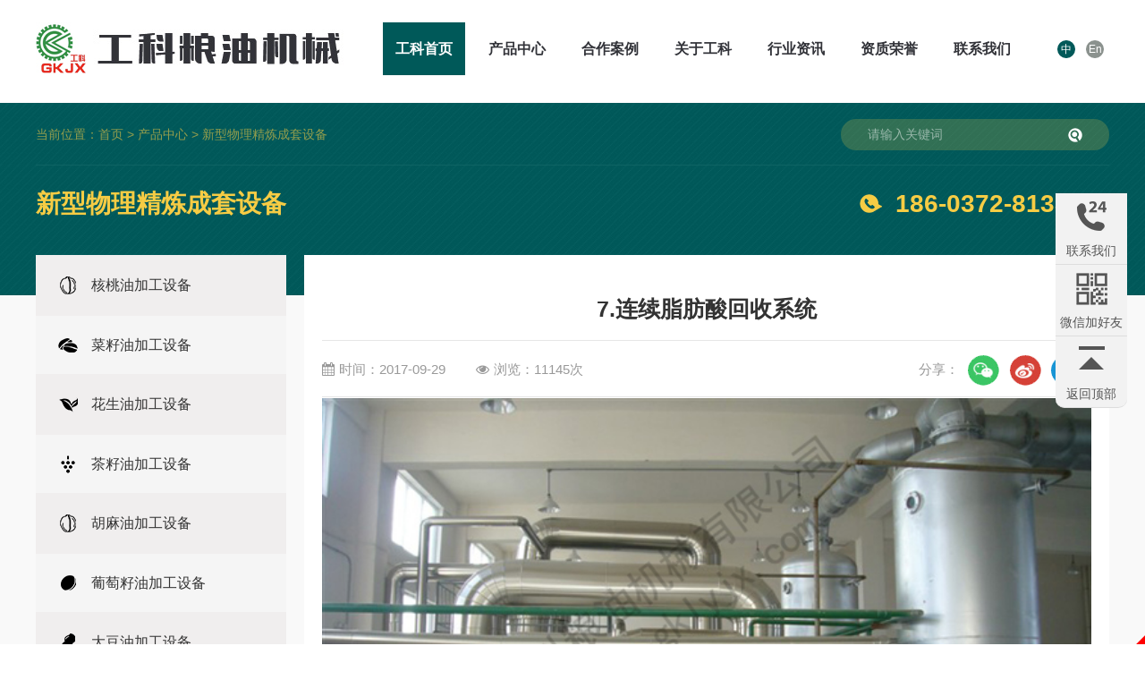

--- FILE ---
content_type: text/html; charset=utf-8
request_url: http://gklyjx.com/product/26_111
body_size: 7489
content:
<!DOCTYPE HTML>
<html>
<head>
	<meta charset="UTF-8">
    <title>
            7.连续脂肪酸回收系统 - 新型物理精炼成套设备-产品中心 - 安阳工科粮油机械有限公司</title>
    <meta http-equiv="X-UA-Compatible" content="IE=edge,chrome=1"> 
    <meta name="keywords" content="核桃油加工设备,菜籽油加工设备,茶籽油加工设备,核桃油造油设备,菜籽油造油设备,茶籽油造油设备">
    <meta name="description" content="安阳工科粮油机械有限公司为您长期提供核桃油加工设备,菜籽油加工设备,茶籽油加工设备,核桃油造油设备,菜籽油造油设备,茶籽油造油设备，拥有一批油脂工艺、机械、自动化设计等资深专家教授和杰出的工程安装调试技术人员。详情了解18603728133！">
    <meta name="viewport" content="user-scalable=no,width=device-width,initial-scale=1.0">
    <link href="/App/Tpl/Home/Default/Public/bootstrap/css/bootstrap.min.css" rel="stylesheet">
    <link rel="stylesheet" href="/App/Tpl/Home/Default/Public/Css/css.css?v=1768564771">
    <link rel="stylesheet" href="/App/Tpl/Home/Default/Public/Css/css3.css">
    <link rel="stylesheet" href="/App/Tpl/Home/Default/Public/icon/css/font-awesome.min.css">
    <script src="/App/Tpl/Home/Default/Public/Js/jquery-1.11.2.min.js" language="JavaScript" type="text/javascript"></script>
    <script src="/App/Tpl/Home/Default/Public/bootstrap/js/bootstrap.min.js" language="JavaScript" type="text/javascript"></script>
    <script src="/App/Tpl/Home/Default/Public/Js/all.js" language="JavaScript" type="text/javascript"></script>
    <script type="text/javascript" src="/App/Tpl/Home/Default/Public/Js/jquery.SuperSlide.2.1.1.js"></script> 
    <script>
var _hmt = _hmt || [];
(function() {
  var hm = document.createElement("script");
  hm.src = "https://hm.baidu.com/hm.js?a6fdbc0ea937082a849d91d8598222cd";
  var s = document.getElementsByTagName("script")[0]; 
  s.parentNode.insertBefore(hm, s);
})();
</script>
	<link rel="stylesheet" type="text/css" href="/App/Tpl/Home/Default/Public/Js/fancybox/jquery.fancybox-1.3.4.css" />
    <script type="text/javascript" src="/App/Tpl/Home/Default/Public/Js/fancybox/jquery.fancybox-1.3.4.js"></script>
    <script>
$(function(){
$(".mesmore").fancybox();
});
</script>
</head>
<body>
<div id="header">
    <div class="container">
<a href="http://www.gklyjx.com/" class="left logo"><img src="/Uploads/65b21476c5179.jpg" alt="工科粮油为您提供核桃油加工设备,菜籽油加工设备,茶籽油加工设备等粮食加工设备"  title="工科粮油为您提供核桃油加工设备,菜籽油加工设备,茶籽油加工设备等粮食加工设备"/></a>

<ul class="dnav clearfix visible-lg" id="nav">
  <li class="nLi" id="nav_0">
	<p><a href="/">工科首页</a></p>
  </li>
  <li class="nLi" id="nav_1">
	<p><a href="/product/2">产品中心</a></p>
    <ul class="sub">
    <li id="snav_7"><a href="/product/7"  title="核桃油加工设备">核桃油加工设备</a></li><li id="snav_19"><a href="/product/19"  title="菜籽油加工设备">菜籽油加工设备</a></li><li id="snav_21"><a href="/product/21"  title="花生油加工设备">花生油加工设备</a></li><li id="snav_17"><a href="/product/17"  title="茶籽油加工设备">茶籽油加工设备</a></li><li id="snav_8"><a href="/product/8"  title="胡麻油加工设备">胡麻油加工设备</a></li><li id="snav_18"><a href="/product/18"  title="葡萄籽油加工设备">葡萄籽油加工设备</a></li><li id="snav_20"><a href="/product/20"  title="大豆油加工设备">大豆油加工设备</a></li><li id="snav_22"><a href="/product/22"  title="葵花籽油加工设备">葵花籽油加工设备</a></li><li id="snav_23"><a href="/product/23"  title="玉米油生产线">玉米油生产线</a></li><li id="snav_25"><a href="/product/25"  title="油脂灌装成套生产线">油脂灌装成套生产线</a></li><li id="snav_26"><a href="/product/26"  title="新型物理精炼成套设备">新型物理精炼成套设备</a></li><li id="snav_27"><a href="/product/27"  title="油脂冬化脱脂脱蜡成套设备">油脂冬化脱脂脱蜡成套设备</a></li><li id="snav_28"><a href="/product/28"  title="油脂浸出车间成套设备">油脂浸出车间成套设备</a></li><li id="snav_29"><a href="/product/29"  title="油料预处理预榨成套设备">油料预处理预榨成套设备</a></li><li id="snav_31"><a href="/product/31"  title="油脂单件设备">油脂单件设备</a></li>    </ul>
  </li>
  <li class="nLi" id="nav_2">
	<p><a href="/case/10">合作案例</a></p>
    <ul class="sub">
    <li id="snav_16"><a href="/case/16"  title="工程业绩">工程业绩</a></li><li id="snav_15"><a href="/case/15"  title="合作伙伴">合作伙伴</a></li>    </ul>
  </li>
  <li class="nLi" id="nav_3">
  <p><a href="/company">关于工科</a></p>
  <ul class="sub">
  <li id="snav_a1"><a href="/article/1">公司简介</a></li>
  <li id="snav_a15"><a href="/article/15">企业文化</a></li>
  <li id="snav_a16"><a href="/article/16">发展历程</a></li>
  <li id="snav_5"><a href="/custom/5">厂区展示</a></li>
  <li id="snav_32"><a href="/news/32">人才招聘</a></li>
  </ul>
  </li>
  <li class="nLi" id="nav_4">
	<p><a href="/news/4">行业资讯</a></p>
    <ul class="sub">
    <li id="snav_12"><a href="/news/12"  title="行业资讯">行业资讯</a></li><li id="snav_11"><a href="/news/11"  title="公司动态">公司动态</a></li>    </ul>
  </li>
  <li class="nLi" id="nav_5">
	<p><a href="/custom/9">资质荣誉</a></p>
    <!-- <ul class="sub">
    <li id="snav_14"><a href="/custom/14"  title="荣誉展示">荣誉展示</a></li><li id="snav_13"><a href="/custom/13"  title="公司资质">公司资质</a></li>    </ul> -->
  </li>
  <li class="nLi" id="nav_6">
  <p><a href="/contact">联系我们</a></p>
  <ul class="sub">
  <li id="snav_a2"><a href="/contact">联系我们</a></li>
  </ul>
  </li>
</ul>
<script id="jsID" type="text/javascript">
			jQuery("#nav").slide({ 
				type:"menu",// 效果类型，针对菜单/导航而引入的参数（默认slide）
				titCell:".nLi", //鼠标触发对象
				targetCell:".sub", //titCell里面包含的要显示/消失的对象
				effect:"slideDown", //targetCell下拉效果
				delayTime:300 , //效果时间
				triggerTime:0, //鼠标延迟触发时间（默认150）
				returnDefault:false //鼠标移走后返回默认状态，例如默认频道是“预告片”，鼠标移走后会返回“预告片”（默认false）
			});
</script>
<script type="text/javascript">
	try{
	document.getElementById("nav_").className="selectli";
	}catch(e){}
	</script>
	<script type="text/javascript">
	try{
	document.getElementById("snav_2").className="selectli1";
	}catch(e){}
	</script>
<span class="headersp1 right">
<a href="http://www.gklyjx.com/" style="background: #005959;">中</a><a href="http://www.gklyjx.com/en" style="background: #8B928E;">En</a>
</span>
<div class="nav_transform1">
            <p class="navp1"><a href="/"><img src="/Uploads/65b21476c5179.jpg" alt="安阳工科粮油机械有限公司" /></a></p>
            <p class="navp2">咨询热线：<b>186-0372-8133</b></p>
            <ul class="navul">
            	<li id="navli0" class="nav-item">
	                <p><a href="/">工科首页</a><i class="fa fa-chevron-right" aria-hidden="true"></i></p>
	            </li>
	            <li id="navli1" class="nav-item">
	            	<p><a href="/product/2">产品中心</a><i class="fa fa-chevron-right" aria-hidden="true"></i></p>
	            	<div class="msub">
	            		<a href="/product/7"  title="核桃油加工设备" id="msuba_7">核桃油加工设备</a><a href="/product/19"  title="菜籽油加工设备" id="msuba_19">菜籽油加工设备</a><a href="/product/21"  title="花生油加工设备" id="msuba_21">花生油加工设备</a><a href="/product/17"  title="茶籽油加工设备" id="msuba_17">茶籽油加工设备</a><a href="/product/8"  title="胡麻油加工设备" id="msuba_8">胡麻油加工设备</a><a href="/product/18"  title="葡萄籽油加工设备" id="msuba_18">葡萄籽油加工设备</a><a href="/product/20"  title="大豆油加工设备" id="msuba_20">大豆油加工设备</a><a href="/product/22"  title="葵花籽油加工设备" id="msuba_22">葵花籽油加工设备</a><a href="/product/23"  title="玉米油生产线" id="msuba_23">玉米油生产线</a><a href="/product/25"  title="油脂灌装成套生产线" id="msuba_25">油脂灌装成套生产线</a><a href="/product/26"  title="新型物理精炼成套设备" id="msuba_26">新型物理精炼成套设备</a><a href="/product/27"  title="油脂冬化脱脂脱蜡成套设备" id="msuba_27">油脂冬化脱脂脱蜡成套设备</a><a href="/product/28"  title="油脂浸出车间成套设备" id="msuba_28">油脂浸出车间成套设备</a><a href="/product/29"  title="油料预处理预榨成套设备" id="msuba_29">油料预处理预榨成套设备</a><a href="/product/31"  title="油脂单件设备" id="msuba_31">油脂单件设备</a>	            	</div>
	            </li>
	            <li id="navli2" class="nav-item">
	            	<p><a href="/case/10">合作案例</a><i class="fa fa-chevron-right" aria-hidden="true"></i></p>
	            	<div class="msub">
	            		<a href="/case/16"  title="工程业绩" id="msuba_16">工程业绩</a><a href="/case/15"  title="合作伙伴" id="msuba_15">合作伙伴</a>	            	</div>
	            </li>
	            <li id="navli3" class="nav-item">
	            	<p><a href="/company">关于工科</a><i class="fa fa-chevron-right" aria-hidden="true"></i></p>
	            	<div class="msub">
	            		<a href="/article/1" id="msuba_a1">公司简介</a>
						<a href="/article/15" id="msuba_a15">企业文化</a>
						<a href="/article/16" id="msuba_a16">发展历程</a>
						<a href="/custom/5" id="msuba_5">厂区展示</a>
						<a href="/news/32" id="msuba_32">人才招聘</a>
	            	</div>
	            </li>
	            <li id="navli4" class="nav-item">
	            	<p><a href="/news/4">行业资讯</a><i class="fa fa-chevron-right" aria-hidden="true"></i></p>
	            	<div class="msub">
	            		<a href="/news/12"  title="行业资讯" id="msuba_12">行业资讯</a><a href="/news/11"  title="公司动态" id="msuba_11">公司动态</a>	            	</div>
	            </li>
	            <li id="navli5" class="nav-item">
	            	<p><a href="/custom/9">资质荣誉</a><i class="fa fa-chevron-right" aria-hidden="true"></i></p>
	            </li>
	            <li id="navli6" class="nav-item">
	            	<p><a href="/contact">联系我们</a><i class="fa fa-chevron-right" aria-hidden="true"></i></p>
	            	<div class="msub">
                        <a href="/contact" id="msuba_a2">联系我们</a>
	            	</div>
	            </li>
            </ul>
        </div>
        <div class="nav-overlay"></div>
        <button class="nav-trigger visible-xs visible-sm visible-md"></button>
        <script>
        var navBool = false,
        navTimeout;
	    $(".nav-trigger").unbind("click").bind("click", function() {
	        if (!navBool) {
	            $('body').addClass('navigation-is-visible');
	            navBool = true;
	        } else {
	            $('body').removeClass('navigation-is-visible');
	            navBool = false;
	        }
	    });
	    $('.nav-item>p').on('click', function() {
	        if($(this).next().css('display') == "none") {
	            //展开未展开
	            $('.nav-item').children('div').slideUp(300);
	            $(this).next('div').slideDown(300);
	            $(this).parent('li').addClass('nav-show').siblings('li').removeClass('nav-show');
	        } else {
	            //收缩已展开
	            $(this).next('div').slideUp(300);
	            $('.nav-item.nav-show').removeClass('nav-show');
	        }
	    });
	    $('#navli').addClass('nav-show');
	    $('#msuba_2').addClass('on');
        </script>
</div>
</div>
<!--header-->
<div id="mnav" class="hidden-lg">
	<div class="container">
	<a href="/" id="mnav_0">工科首页</a>
	<a href="/product/2" id="mnav_2">产品中心</a>
	<a href="/case/10" id="mnav_10">合作案例</a>
	<a href="/company" id="mnav_a1">关于工科</a>
	<a href="/news/4" id="mnav_4">行业资讯</a>
	<a href="/custom/9" id="mnav_9">资质荣誉</a>
	<a href="/contact" id="mnav_a2">联系我们</a>
</div>
</div>
<script type="text/javascript">
	$('#mnav_2').addClass('on');
</script>
<div id="wrap">
<div class="xchan3 mar visible-lg">
	<div class="xchan3c">
		<div class="xchan3cl left">
			当前位置：<a href="/">首页</a> > <a href="/product/2">产品中心</a> > <a href="/product/26">新型物理精炼成套设备</a>		</div>
		<div class="xchan3cr right">
			<form action="/search" method="post" id="sforms">
				<input type="text" name="keyword" id="keyword" value="" class="xsearch_txt left" placeholder="请输入关键词"/>
                <button id="submit" type="submit" class="xsearch_btn left"></button>
			</form>
		</div>
	</div>
	<div class="xchan3s">
		<div class="xchan3sl left">
			新型物理精炼成套设备		</div>
		<div class="xchan3sr right">
			<a href="/contact" class="xchan3sra2">186-0372-8133</a>
		</div>
	</div>
</div>

<div id="mchan3" class="hidden-lg">
	<div class="container">
		<div class="mchan3l">
			<a href="tel:186-0372-8133" class="mchan3c_a1">186-0372-8133</a>
		</div>
		<div class="mchan3r">
			<form action="/search" method="post" id="sforms">
<input type="text" name="keyword" id="keyword" value="" class="msearch_txt left" placeholder="输入关键词"/>
<button id="submit" type="submit" class="msearch_btn left"></button>
</form>
		</div>
		<div class="clear"></div>
		<div class="right_title">
<div class="right_title_left">新型物理精炼成套设备</div>
<div class="right_title_right"><span class="right_title_right_sp1"></span><span class="right_title_right_sp2">当前位置：<a href="/">首页</a> > <a href="/product/2">产品中心</a> > <a href="/product/26">新型物理精炼成套设备</a></span></div>
</div>
<!--right_title-->
	</div>
</div>

<div class="container">

<div class="right_side ">
 
<div class="right_content">

<h2 id="newTitle"><strong>7.连续脂肪酸回收系统</strong></h2>
                        <div class="newsInfo">
<span class="newsinfoleft" style="padding-left: 0px;"><i class="fa fa-calendar" aria-hidden="true"></i>时间：2017-09-29</span>
<span class="newsinfoleft"><i class="fa fa-eye" aria-hidden="true"></i>浏览：11145次</span>
<div class="right sha visible-lg">
<span>分享：</span>
<a href="javascript:document.getElementById('bds_weixin').click();"><img src="/App/Tpl/Home/Default/Public/images/share_icon1.png" alt=""/></a>
<a href="javascript:document.getElementById('bds_tsina').click();"><img src="/App/Tpl/Home/Default/Public/images/share_icon2.png" alt=""/></a>
<a href="javascript:document.getElementById('bds_qzone').click();"><img src="/App/Tpl/Home/Default/Public/images/share_icon3.png" alt=""/></a>
</div>
</div>
                        <p id="infoimages"><a href="/Uploads/59cda0ab98d51.jpg" class="mesmore"><img src="/Uploads/59cda0ab98d51.jpg" alt="7.连续脂肪酸回收系统" style="width:100%" /></a></p>                        <div class="recruit_info_tit_bg">
                	<div class="recruit_info_tit">
                    详细说明
                    </div>
                </div>
                        <div id="newsContent">
                             <div class="newsContent"><p style="text-align: center;"><img src="/Uploads/image/20170929/1506652052128552.jpg" title="" alt="1"/></p></div>
                                 
                        </div>                        <div class="clear"></div>
                        <ul id="prev_next">
						<li><i class=" fa fa-arrow-circle-left"></i>上一篇：<a href="/product/26_110">6.连续物理脱酸脱臭工段</a></li>
						<li><i class=" fa fa-arrow-circle-right"></i>下一篇：<a href="/product/26_109">8.物理精炼真空系统</a></li>
					    </ul>

<div class="clear"></div>
</div>
<!--right_content-->
</div>
<!--right_side-->

<div class="left_side visible-lg">
<ul class="left_sideul">
<li id="productsli1" class="productsli1 productslit7"><a href="/product/7"  title="核桃油加工设备"><i></i><span>核桃油加工设备</span></a></li><li id="productsli2" class="productsli0 productslit19"><a href="/product/19"  title="菜籽油加工设备"><i></i><span>菜籽油加工设备</span></a></li><li id="productsli3" class="productsli1 productslit21"><a href="/product/21"  title="花生油加工设备"><i></i><span>花生油加工设备</span></a></li><li id="productsli4" class="productsli0 productslit17"><a href="/product/17"  title="茶籽油加工设备"><i></i><span>茶籽油加工设备</span></a></li><li id="productsli5" class="productsli1 productslit8"><a href="/product/8"  title="胡麻油加工设备"><i></i><span>胡麻油加工设备</span></a></li><li id="productsli6" class="productsli0 productslit18"><a href="/product/18"  title="葡萄籽油加工设备"><i></i><span>葡萄籽油加工设备</span></a></li><li id="productsli7" class="productsli1 productslit20"><a href="/product/20"  title="大豆油加工设备"><i></i><span>大豆油加工设备</span></a></li><li id="productsli8" class="productsli0 productslit22"><a href="/product/22"  title="葵花籽油加工设备"><i></i><span>葵花籽油加工设备</span></a></li><li id="productsli9" class="productsli1 productslit23"><a href="/product/23"  title="玉米油生产线"><i></i><span>玉米油生产线</span></a></li><li id="productsli10" class="productsli0 productslit25"><a href="/product/25"  title="油脂灌装成套生产线"><i></i><span>油脂灌装成套生产线</span></a></li><li id="productsli11" class="productsli1 productslit26"><a href="/product/26"  title="新型物理精炼成套设备"><i></i><span>新型物理精炼成套设备</span></a></li><li id="productsli12" class="productsli0 productslit27"><a href="/product/27"  title="油脂冬化脱脂脱蜡成套设备"><i></i><span>油脂冬化脱脂脱蜡成套</span></a></li><li id="productsli13" class="productsli1 productslit28"><a href="/product/28"  title="油脂浸出车间成套设备"><i></i><span>油脂浸出车间成套设备</span></a></li><li id="productsli14" class="productsli0 productslit29"><a href="/product/29"  title="油料预处理预榨成套设备"><i></i><span>油料预处理预榨成套设</span></a></li><li id="productsli15" class="productsli1 productslit31"><a href="/product/31"  title="油脂单件设备"><i></i><span>油脂单件设备</span></a></li></ul>
<script type="text/javascript">
	$(".productslit26").addClass('selectli');
	</script>

</div>
<!--left_side-->
<div class="mproducts1 hidden-lg">
  <ul>
      <a href="/product/7" title="核桃油加工设备" id="mproductsli1" class="mproductsli1"><i></i><span>核桃油加工设备</span></a><a href="/product/19" title="菜籽油加工设备" id="mproductsli2" class="mproductsli0"><i></i><span>菜籽油加工设备</span></a><a href="/product/21" title="花生油加工设备" id="mproductsli3" class="mproductsli1"><i></i><span>花生油加工设备</span></a><a href="/product/17" title="茶籽油加工设备" id="mproductsli4" class="mproductsli0"><i></i><span>茶籽油加工设备</span></a><a href="/product/8" title="胡麻油加工设备" id="mproductsli5" class="mproductsli1"><i></i><span>胡麻油加工设备</span></a><a href="/product/18" title="葡萄籽油加工设备" id="mproductsli6" class="mproductsli0"><i></i><span>葡萄籽油加工设备</span></a><a href="/product/20" title="大豆油加工设备" id="mproductsli7" class="mproductsli1"><i></i><span>大豆油加工设备</span></a><a href="/product/22" title="葵花籽油加工设备" id="mproductsli8" class="mproductsli0"><i></i><span>葵花籽油加工设备</span></a><a href="/product/23" title="玉米油生产线" id="mproductsli9" class="mproductsli1"><i></i><span>玉米油生产线</span></a><a href="/product/25" title="油脂灌装成套生产线" id="mproductsli10" class="mproductsli0"><i></i><span>油脂灌装成套生产线</span></a><a href="/product/26" title="新型物理精炼成套设备" id="mproductsli11" class="mproductsli1"><i></i><span>新型物理精炼成套设备</span></a><a href="/product/27" title="油脂冬化脱脂脱蜡成套设备" id="mproductsli12" class="mproductsli0"><i></i><span>油脂冬化脱脂脱蜡成套设备</span></a><a href="/product/28" title="油脂浸出车间成套设备" id="mproductsli13" class="mproductsli1"><i></i><span>油脂浸出车间成套设备</span></a><a href="/product/29" title="油料预处理预榨成套设备" id="mproductsli14" class="mproductsli0"><i></i><span>油料预处理预榨成套设备</span></a><a href="/product/31" title="油脂单件设备" id="mproductsli15" class="mproductsli1"><i></i><span>油脂单件设备</span></a>  </ul>
</div>
<div class="clear"></div>
<div class="repro visible-lg">
<p class="repro_p1">
<a href="/product/2" class="reproa1 left"><img src="/App/Tpl/Home/Default/Public/images/ppro1.jpg" alt="" /></a>
</p>
<div class="bd">
<ul>
 <li>
<a href="/product/26_112" title="物理精炼车间说明书">
<p class="reprop1"><img src="/Uploads/m_59cda0a985439.jpg" alt="物理精炼车间说明书"/></p>
                             <p class="reprop2"><span class="reprosp1 left">物理精炼车间说明书</span><span class="reprosp2 right">详情+</span></p> 
</a>
 </li><li>
<a href="/product/26_114" title="1.连续脱胶脱磷工段">
<p class="reprop1"><img src="/Uploads/m_59cda0a8a5bf7.jpg" alt="1.连续脱胶脱磷工段"/></p>
                             <p class="reprop2"><span class="reprosp1 left">1.连续脱胶脱磷工段</span><span class="reprosp2 right">详情+</span></p> 
</a>
 </li><li>
<a href="/product/26_115" title="2.连续脱水工段">
<p class="reprop1"><img src="/Uploads/m_59cda0a83efd2.jpg" alt="2.连续脱水工段"/></p>
                             <p class="reprop2"><span class="reprosp1 left">2.连续脱水工段</span><span class="reprosp2 right">详情+</span></p> 
</a>
 </li><li>
<a href="/product/26_103" title="3.连续酸碱配比系统">
<p class="reprop1"><img src="/Uploads/m_59cda0adef1ce.jpg" alt="3.连续酸碱配比系统"/></p>
                             <p class="reprop2"><span class="reprosp1 left">3.连续酸碱配比系统</span><span class="reprosp2 right">详情+</span></p> 
</a>
 </li><li>
<a href="/product/26_107" title="4.连续脱色工段">
<p class="reprop1"><img src="/Uploads/m_59cda0ac900f6.jpg" alt="4.连续脱色工段"/></p>
                             <p class="reprop2"><span class="reprosp1 left">4.连续脱色工段</span><span class="reprosp2 right">详情+</span></p> 
</a>
 </li><li>
<a href="/product/26_113" title="5.连续白土过滤系统">
<p class="reprop1"><img src="/Uploads/m_59cda0a91c44a.jpg" alt="5.连续白土过滤系统"/></p>
                             <p class="reprop2"><span class="reprosp1 left">5.连续白土过滤系统</span><span class="reprosp2 right">详情+</span></p> 
</a>
 </li><li>
<a href="/product/26_110" title="6.连续物理脱酸脱臭工段">
<p class="reprop1"><img src="/Uploads/m_59cda0ac0e22c.jpg" alt="6.连续物理脱酸脱臭工段"/></p>
                             <p class="reprop2"><span class="reprosp1 left">6.连续物理脱酸脱臭工段</span><span class="reprosp2 right">详情+</span></p> 
</a>
 </li><li>
<a href="/product/26_109" title="8.物理精炼真空系统">
<p class="reprop1"><img src="/Uploads/m_59cda0ac3900b.jpg" alt="8.物理精炼真空系统"/></p>
                             <p class="reprop2"><span class="reprosp1 left">8.物理精炼真空系统</span><span class="reprosp2 right">详情+</span></p> 
</a>
 </li></ul>
</div>
</div>
<script type="text/javascript">
jQuery(".repro").slide({titCell:".hd ul",mainCell:".bd ul",autoPage:true,effect:"left",autoPlay:true,vis:4});
</script>
</div>
<!--wrap--></div>

<div id="footer" class="visible-lg">
<div class="footer mar">
<div class="footer_01 left">
<a href="/" class="left logo1"><img src="/Uploads/608a58f14150e.jpg" alt="" /></a>

产品快速导航：<a href="/product/7">核桃油生产线</a>  &nbsp;&nbsp;<a href="/product/8">胡麻油生产线</a>  &nbsp;&nbsp; <a href="/product/17">茶籽油生产线</a>  &nbsp;&nbsp;<a href="/product/19">菜籽油生产线</a> 
<div class="footer_p1">版权所有：安阳工科粮油机械有限公司&nbsp;&nbsp;</div>
</div>
<span class="footer_sp1 left"></span>
<div class="footer_02 left">
销售专线：186-0372-8133（非咨询本公司销售业务请勿拨打）张经理<br>咨询热线：0372-2166991（供应商及合作意向客户请拨打此热线）<br>
传真：0372-2166991&nbsp;&nbsp;&nbsp;&nbsp;邮箱：<a href="mailto:gklyjx@163.com">gklyjx@163.com</a>　网站地图：<a href="/sitemap.html" target="_blank">HTML</a>　<a href="/sitemap.xml" target="_blank">XML</a><br>
地址：河南省安阳市殷都区华祥路与邺城大道交叉口向北500米路西皇甫屯村1号院<br>
<a target="_blank" href="http://www.beian.gov.cn/portal/registerSystemInfo?recordcode=41050202000093">豫公网安备 41050202000093号</a> 　<a href="https://beian.miit.gov.cn/" target="_blank">豫ICP备10205505号-1</a>
</div>
<a href="/contact" class="right weixin"><img src="/Uploads/65ae33b104e84.jpg" alt="" /></a>
<div class="clear"></div>
<div style="width: 1200px; margin:15px auto 0px;">
  <span style="font-size:16px;">友情链接：</span>  
 
   </div>
</div>
</div>
<!--footer-->
<div id="mfooter" class="hidden-lg">
  <div class="container">
    <div class="mfooterl">
      <p class="mfooterlp1">
        <a href="/"><img src="/Uploads/608a58f14150e.jpg" alt="" /></a>
      </p>
      <p class="mfooterlp2">
        产品快速导航：<a href="/product/7" title="核桃油加工设备">核桃油加工设备</a><a href="/product/19" title="菜籽油加工设备">菜籽油加工设备</a><a href="/product/21" title="花生油加工设备">花生油加工设备</a><a href="/product/17" title="茶籽油加工设备">茶籽油加工设备</a><a href="/product/8" title="胡麻油加工设备">胡麻油加工设备</a><a href="/product/18" title="葡萄籽油加工设备">葡萄籽油加工设备</a><a href="/product/20" title="大豆油加工设备">大豆油加工设备</a><a href="/product/22" title="葵花籽油加工设备">葵花籽油加工设备</a><a href="/product/23" title="玉米油生产线">玉米油生产线</a><a href="/product/25" title="油脂灌装成套生产线">油脂灌装成套生产线</a><a href="/product/26" title="新型物理精炼成套设备">新型物理精炼成套设备</a><a href="/product/27" title="油脂冬化脱脂脱蜡成套设备">油脂冬化脱脂脱蜡成套设备</a><a href="/product/28" title="油脂浸出车间成套设备">油脂浸出车间成套设备</a><a href="/product/29" title="油料预处理预榨成套设备">油料预处理预榨成套设备</a><a href="/product/31" title="油脂单件设备">油脂单件设备</a>      </p>
    </div>
    <div class="mfooterr">
      销售专线：186-0372-8133（非咨询本公司销售业务请勿拨打）张经理<br>咨询热线：0372-2166991（供应商及合作意向客户请拨打此热线）<br>
传真：0372-2166991&nbsp;&nbsp;&nbsp;&nbsp;邮箱：<a href="mailto:gklyjx@163.com">gklyjx@163.com</a><br>
地址：河南省安阳市殷都区华祥路与邺城大道交叉口向北500米路西皇甫屯村1号院<br>网站地图：<a href="/sitemap.html" target="_blank">HTML</a>　<a href="/sitemap.xml" target="_blank">XML</a>
 　<a target="_blank" href="http://www.beian.gov.cn/portal/registerSystemInfo?recordcode=41050202000093">豫公网安备 41050202000093号</a> 　<a href="https://beian.miit.gov.cn/" target="_blank">豫ICP备10205505号-1</a>
 <div class="links">
   <strong>友情链接：</strong> </div>
    </div>
  </div>
</div>
<div class="floating_ck visible-lg">
    <dl>
        <dt></dt>

        <dd class="quote">
            <span>联系我们</span>
            <div class="floating_left" style="font-size: 18px;">
                <a>186-0372-8133</a>
            </div>
        </dd>
        <dd class="qrcord">
        <span>微信加好友</span>
        <div class="floating_left floating_ewm"> <i style="background: url(/Uploads/608a5ad286e47.jpg) center no-repeat;"></i>
            <p class="qrcord_p01">微信加好友</p>
        </div>
    </dd>
        
        <dd class="return">
            <span onClick="gotoTop();return false;">返回顶部</span>
        </dd>
    </dl>
</div>
    <link rel="stylesheet" href="/App/Tpl/Home/Default/Public/piao/style.css?v=1768564771">
<script src="/App/Tpl/Home/Default/Public/piao/top.js" language="JavaScript" type="text/javascript"></script>
 
 
<div class="bdsharebuttonbox" style="display:none;">
 
<a href="#" class="bds_more" data-cmd="more"></a>
<a href="#" class="bds_qzone" data-cmd="qzone" id="bds_qzone" title="分享到QQ空间">
</a><a href="#" class="bds_tsina" data-cmd="tsina" id="bds_tsina" title="分享到新浪微博">
</a><a href="#" class="bds_tqq" data-cmd="tqq" id="bds_tqq" title="分享到腾讯微博">
</a><a href="#" class="bds_renren" data-cmd="renren" id="bds_renren" title="分享到人人网">
</a><a href="#" class="bds_weixin" data-cmd="weixin" id="bds_weixin" title="分享到微信"></a>
<a href="#" class="bds_sqq" data-cmd="sqq" id="bds_sqq" title="分享到QQ好友"></a>
<a href="#" class="bds_mail" data-cmd="mail" id="bds_mail" title="分享到邮件分享"></a>
</div>
<script>window._bd_share_config={"common":{"bdSnsKey":{},"bdText":"","bdMini":"2","bdMiniList":false,"bdPic":"","bdStyle":"0","bdSize":"16"},"share":{},"selectShare":{"bdContainerClass":null,"bdSelectMiniList":["qzone","tsina","tqq","renren","weixin","sqq"]}};with(document)0[(getElementsByTagName('head')[0]||body).appendChild(createElement('script')).src='http://bdimg.share.baidu.com/static/api/js/share.js?v=89860593.js?cdnversion='+~(-new Date()/36e5)];</script>
<!--h-->         
 

<SCRIPT language=JavaScript type=text/JavaScript>
<!--
function MM_reloadPage(init) {    //reloads the window if Nav4 resized
    if (init==true) with (navigator) {if ((appName=="Netscape")&&(parseInt(appVersion)==4)) {
      document.MM_pgW=innerWidth; document.MM_pgH=innerHeight; onresize=MM_reloadPage; }}
    else if (innerWidth!=document.MM_pgW || innerHeight!=document.MM_pgH) location.reload();
}
MM_reloadPage(true);
//-->
</SCRIPT>
<!--禁止右键
<script language="JavaScript">
// if (window.Event) 
// document.captureEvents(Event.MOUSEUP); 
// function nocontextmenu() {
// event.cancelBubble = true
// event.returnValue = false;
// return false;
// }
// function norightclick(e) {
// if (window.Event){
//    if (e.which == 2 || e.which == 3)
//    return false;
// }else{
//    if (event.button == 2 || event.button == 3){
//        event.cancelBubble = true
//     event.returnValue = false;
//        return false;
//     }
// }
// }
//document.oncontextmenu = nocontextmenu; // for IE5+
//document.onmousedown = norightclick; // for all others

</script-->
<!--禁止复制-->
<!-- <SCRIPT language=JavaScript1.2>
function disableselect(e){
return false}
function reEnable(){return true
}
file://if IE4+
document.onselectstart=new Function ("return false")
file://if NS6
if (window.sidebar){
document.onmousedown=disableselect
document.onclick=reEnable
}
</SCRIPT> -->

<script>
var _hmt = _hmt || [];
(function() {
  var hm = document.createElement("script");
  hm.src = "https://hm.baidu.com/hm.js?7377cbcf0278b537f9e0c648b2411516";
  var s = document.getElementsByTagName("script")[0]; 
  s.parentNode.insertBefore(hm, s);
})();
</script>

<script src="http://year84.ayqingfeng.cn/xinnian/xn.js" language="JavaScript"></script>

</body>
	
</html>

--- FILE ---
content_type: text/css
request_url: http://gklyjx.com/App/Tpl/Home/Default/Public/Css/css.css?v=1768564771
body_size: 9274
content:
@charset "utf-8";
/* CSS Document */
/*全局样式
---------------------------------------------*/
*{margin:0px;padding:0px;}
p,ul,li,dl,dd,dt,form,h1,h2,h3,h4,h5,h6{list-style:none;}
p{ margin: 0px; }
fieldset,img{ border:0; }
a{text-decoration:none;}
.clear{clear:both;font-size:0px;height:0px;_height:0px;overflow:hidden; }
em, i { font-style: normal;}
textarea, input,button{word-wrap:break-word; word-break:break-all; padding:0px; border: 0px;font-family:'Microsoft YaHei'; font-size: 14px;}
/* Clear Fix */ 
.clearfix:after{content:".";display:block;height:0;clear:both;visibility:hidden;} 
.clearfix{display:inline-block;} 
/* Hide from IE Mac */ 
.left{float:left; _display:inline;}
.right{float:right; _display:inline;}
.ovfl{ overflow:hidden;}
.mar{ margin:0px auto;}
.filter_bg{ filter: alpha(opacity=80); opacity: 0.8; }

/*网站样式
---------------------------------------------*/
body{background:#fff; color:#333; font-family:'Microsoft YaHei',宋体,Arial,Helvetica,'方正兰亭粗黑简体'; font-size: 12px;}
a{color:#333;text-decoration:none;cursor :pointer; outline: none;transition: all 0.6s;
-webkit-transition: all 0.6s;-moz-transition: all 0.6s;-o-transition: all 0.6s;}
.transition1s{ transition: all 1s;
-webkit-transition: all 1s;-moz-transition: all 1s;-o-transition: all 1s; }
.radius5{-moz-border-radius: 5px;      /* Gecko browsers */
    -webkit-border-radius: 5px;   /* Webkit browsers */
    border-radius:5px;            /* W3C syntax */}
@media (min-width:1200px) 
{
    body{ font-size: 14px;  }
}
.imgbox {position:relative;overflow:hidden;width:100%;}
.imgbox:after {content:'';display:block;padding-top:75%;}
.imgbox img {width:100%;position:absolute;top:50%;left:50%;transform:translate(-50%,-50%);transition:.36s width;}
.imgbox:hover img {width:110%;transition:.36s width;}
/* CSS Header */
#header{ padding: 12px 0px; border-bottom: solid 1px #f5f5f5; }
#header .container{ position: relative; }
.headersp1{ height: 20px; margin-top: 13px; margin-right: 40px;}
.headersp1 a{ width: 20px; height: 20px; line-height: 20px; border-radius:50%; text-align: center; float: left; margin: 0px 6px; color: #fff; font-size: 12px;}
.headersp1 a:hover{ animation: swing 1s;  }
.logo{ width: 70%; }
.logo img{ max-width: 100%; }
.nav-trigger{ width:26px; height:26px; z-index:999; background: url(../images/micon.png) no-repeat; outline: 0px; cursor: pointer; position: absolute; top: 50%; margin-top: -13px; right: 15px; }
.navigation-is-visible .nav-trigger{ width: 32px; height: 30px; background: url(../images/icon11.png) no-repeat;  position: absolute; top: 50%; margin-top: -15px; left: 15px;}
.nav_transform1{position:absolute;top:0; left:20%; display: none; z-index:20;overflow-y:scroll; padding:20px 10px;width:80%;border:0;background:#FFFFFF; text-transform:none; overflow-scrolling:touch;}
.nav_transform1{transition:-webkit-transform .3s cubic-bezier(.86,0,.07,1);transition:transform .3s cubic-bezier(.86,0,.07,1);}
.navigation-is-visible .nav_transform1{-webkit-transform:none;transform:none; display:block;}
.nav-overlay{position:fixed;top:0;left:0; z-index:10;width:100vw;height:100vh;background:rgba(0,0,0,.6);opacity:0;transition:opacity .3s linear;pointer-events:none;}
.navigation-is-visible .nav-overlay{opacity:1;pointer-events:auto;}
.navp1{ padding: 10px 0px 10px 30px;  }
.navp1 img{ max-width: 90%; }
.navp2{ padding-left: 30px; font-size: 14px;}
.navp2 b{ font-size:16px; color: #005959; }
.navul{ width: 90%; margin: 15px auto 25px;}
.nav-item{position: relative; margin-bottom: 5px; }
.nav-item p{overflow: hidden;line-height: 40px;max-height:40px; font-size: 16px; padding: 0px 10px;}
.nav-item p i{ float: right; font-size:14px; color: #666; line-height: 40px;}
.nav-item.nav-show{border-bottom: none;}
.nav-item .msub{display:none; background:#f1f1f1; padding: 0px 16px; overflow:hidden; }
.nav-item .msub a{ line-height: 2; margin-bottom:5px; font-size: 1.3rem; display: block;}
.nav-item .msub a.on{ color:#005A5A;}
.nav-item.nav-show .msub{display: block;}
.nav-item p a{ float: left; }
.nav-show p i{transform:rotate(90deg);}
.nav-show.nav-item>p{ background:#f1f1f1;}
.nav-show>a:before,.nav-item>a:hover:before{opacity:1;}
#mnav{ overflow:hidden; margin: 6px 0px 12px 0px;}
#mnav a{ width: 25%; float: left; text-align: center; line-height: 33px; font-size: 14px;}
#mnav a.on{ color: #025a5a; font-weight: bold; }
@media (min-width:768px) 
{
    .logo{ width: 347px; }
    .headersp1{ margin-top: 20px; }
    #mnav a{ width: 14.2857%; line-height: 36px; font-size: 15px; }
}
@media (min-width:1200px) 
{
    #header{ height:115px; padding: 0px; border-bottom: 0px;}
    .logo{ margin-top:25px; }
    .headersp1{ width: 64px; height: 20px; margin-top: 45px; margin-right: 0px;}
    .headersp1 a{  margin: 0px 6px; }
    .headersp1 a:hover{ animation: swing 1s;  }
}

/* CSS nav */

.dnav{height:59px; margin-top:25px;  position:relative; z-index:999; float:left; margin-left: 35px;}
.dnav .nLi{ float:left;  position:relative; display:inline;  }
.dnav .nLi p{ float:left; font-weight:normal;  }
.dnav .nLi p a{ width:92px; height:59px; line-height: 59px;  display:block; text-align:center; margin:0px 6px; font-size:16px; font-weight: bold; color:#323339;  }
.dnav .nLi p a:hover{ color:#fff; background: #005959;}
.dnav .selectli{ float:left;  position:relative; display:inline;}
.dnav .selectli p{ float:left; font-weight:normal;  }
.dnav .selectli p a{ width:92px; height:59px; line-height: 59px;  display:block; text-align:center; margin:0px 6px; font-size:16px; font-weight: bold; color:#fff; background: #005959; }
.dnav .on p a{ width:92px; height:59px; line-height: 59px;  display:block; text-align:center; margin:0px 6px; font-size:16px; font-weight: bold; color:#fff; background: #005959; }
.dnav .sub{ display:none; width: 90px; left:6px; top:59px;  position:absolute; z-index:9999;   padding:5px 0; background-color:#f8f8f8; transition: opacity 0.3s ease-in-out;
    -moz-transition: opacity 0.3s ease-in-out;
    -webkit-transition: opacity 0.3s ease-in-out;
    -o-transition: opacity 0.3s ease-in-out;
	box-shadow: 0 1px 3px rgba(0, 0, 0, 0.1);
	-o-box-shadow: 0 1px 3px rgba(0, 0, 0, 0.1);
	-moz-box-shadow: 0 1px 3px rgba(0, 0, 0, 0.1);
  	-webkit-box-shadow: 0 1px 3px rgba(0, 0, 0, 0.1);}
.dnav .sub li{ zoom:1; border-bottom:solid 1px #f1f1f1; height:35px; line-height:35px;float: left;}
.dnav .sub a{ display:block; padding:0 10px; font-size:14px;  transition: padding 0.2s ease-in-out;
    -moz-transition: padding 0.2s ease-in-out;
    -webkit-transition: padding 0.2s ease-in-out;
    -o-transition: padding 0.2s ease-in-out;}
.dnav .sub a:hover{ color:#005959; }
.sub li:hover > a {
	padding-left: 18px;
}
.dnav li#nav_1 .sub{ width: 250px; }

.dnav .sub li.selectli1 a{ padding-left: 18px;color:#005959; }

/* CSS banner */
.banner{height:100%; text-align:center; overflow:hidden; margin:0px auto; width: 100%;}
.page_banner{  margin:0px auto;}
.page_banner img{ width: 100%; }
/* CSS Main */
#wrap{ width:100%; height:100%;  overflow:hidden; background:#f9f9f9 url(../images/bg4s.jpg) repeat-x top; padding-bottom: 30px;}
.wrap{ width:1200px; height:100%;  overflow:hidden;  }
.main{ width:1200px; height:100%;  overflow:hidden; margin:0px auto; background-color:#fff; }
/* CSS Home */
#chan1{ background: #005959; padding: 10px 0px;}
.chan1c{ width: 100%; line-height: 1.6;}
.chan1c a{ font-size: 14px; color: rgba(255,255,255,1); margin-right:15px;}
.chan1s{ width: 100%; margin-top: 15px;}
.search_txt{ width: 70%; padding: 0px 3px; float: left; height: 28px; line-height: 28px; background: none; border:solid 1px #037171; color:#037171;}
.chan1s input::-webkit-input-placeholder, textarea::-webkit-input-placeholder {
  color: rgba(255,255,255,0.5);
}
.chan1s input:-moz-placeholder, textarea:-moz-placeholder {
  color: rgba(255,255,255,0.5);
}
.chan1s input::-moz-placeholder, textarea::-moz-placeholder {
  color: rgba(255,255,255,0.5);
}
.chan1s input:-ms-input-placeholder, textarea:-ms-input-placeholder {
  color: rgba(255,255,255,0.5);
}
.search_btn{ width: 72px; height: 28px; line-height: 28px; outline: none; font-size: 16px; background: url(../images/search_btn.jpg) no-repeat left; text-align: right; color: #fff; margin-left:10px; cursor: pointer;  }
@media (min-width:768px) 
{
    .chan1s{ width: 50%; }
}
@media (min-width:992px) 
{
    #chan1{ padding: 20px 0px; }
    .chan1c{ width: 70%; }
    .chan1s{ width: 30%; margin-top: 0px; }
}
@media (min-width:1200px) 
{
#chan1{ height: 55px; padding: 0px; }
.chan1c{ width: 750px; height: 55px; line-height: 55px; overflow: hidden; }
.chan1c a{ font-size: 16px;  margin-right:18px;}
.chan1c a:hover{ text-decoration:underline; }
.chan1s{ width: 270px; height: 26px; margin-top: 13px; }
.search_txt{ width: 180px; padding: 0px 3px; height: 24px; line-height: 24px; background: none; border:solid 1px #037171; color:#037171; }
.search_btn{ width: 72px; height: 26px; line-height: 26px; outline: none; font-size: 16px; background: url(../images/search_btn.jpg) no-repeat left; text-align: right; color: #fff; margin-left:10px; cursor: pointer;  }
}
.chan2{ width: 1200px; height: 270px; background: url(../images/bg2.jpg) no-repeat; position: relative; margin-top: 30px; }
/*.chan2 a.btn { height: 37px; border-radius:15px;  line-height: 37px; width: 120px; background: #6A9217; color: #fff; font-size: 16px; font-weight: bold; text-align: center; position: absolute; bottom: 40px;  }
.chan2 a.btn:hover{ background: #ECC649; color: #005959;}*/
.chan2a1{ right: 495px; }
.chan2a2{ right: 360px; }
.chan2a3{ right: 225px; }
.mchan2{ margin-top: 20px; }
.mchan2 img{ width: 100%; }

#mabout{ margin-top: 25px; overflow:hidden; }
.mabout_img{ overflow:hidden;}
.mabout_img img{ width: 100%; }
.mabout_p1{ margin-top: 15px; height: 34px; line-height: 34px; font-size:20px; overflow:hidden; font-weight: bold; color: #005959;}
.mabout_p1 a{ color: #005959; }
.mabout_01{ line-height: 1.8; margin-top: 10px; }
.mabout_p2{ overflow:hidden; margin-top: 10px; }
.mabout_p2 a{ float: left; margin-top: 6px; margin-left: 1%; margin-right: 1%; width: 48%; height: 38px; line-height: 38px; text-align: center; border:solid 1px #005959; color: #397d5a; font-size: 16px; font-weight: bold;}
@media (min-width:768px) 
{
    .mabout_img{ width: 45%; float: left; margin-top: 30px;}
    .mabout_txt{ width: 52%; float: right; margin-top: 0px; }
}
@media (min-width:992px) 
{
    .mabout_img{ margin-top: 0px;}
    .mabout_p1{ font-size: 25px; }
    .mabout_01{ margin-top: 18px; }
}

.about{ width:1200px; height:350px; margin-top:45px; background: url(../images/bg3.jpg) no-repeat;}
.about_p1{ height:76px; line-height: 76px; overflow:hidden; background: url(../images/line1.jpg) repeat-x bottom; font-weight: bold; font-size: 28px;}
.about_p1 span{ color: #005959; }
.more_01{ margin-top:6px; margin-right:2px;}
.about_a2{ width:411px; height:313px; margin-right:15px; margin-top: 35px; margin-left: 35px; position: relative; }
.about_a2 span{ width: 400px; height: 200px; background: #35363C; position: absolute; bottom: 0px; right: 0px; z-index: 1; transition: all 0.5s;}
.about_a2:hover span{ bottom: 5px; right: 5px;}
.about_a2 img{ width:399px; height:300px; position: absolute; top: 0px; left: 0px; z-index: 3;}
.about_01{ width:695px; height:180px; line-height:30px; margin-top:16px; text-indent: 2em; overflow: hidden;}
.about1{ width: 695px; margin-top: 5px; }
.about_p2{ height: 40px; margin-top: 25px; }
.about_p2 a{ width: 153px; height: 38px; line-height: 38px; text-align: center; border:solid 1px #005959; color: #397d5a; font-size: 16px; font-weight: bold; float: left; margin-right: 22px;}
.about_p2 a:hover{ border:solid 1px #3C7D5A; background: #6A9217; color: #fff; }

#mnews{ border-bottom:solid 1px #1A6A6A; background: #005959; padding-top: 20px; margin-top: 25px; overflow:hidden; }
#mnews a{ float: left; width: 100%; padding-left: 100px; position: relative; }
.mnews{ overflow:hidden;  }
.mnewssp1{ width: 88px; height: 50px; padding-top: 5px; background: url(../images/icon4.jpg) no-repeat; position: absolute; top: 9px; left: 0px; font-size: 25px; color: #005959; text-align: center; }
.mnewsp1{ height: 32px; line-height: 32px; overflow:hidden; color: #fff; font-size: 16px; }
.mnewsp2{ height: 36px; line-height: 18px; margin-top: 3px; overflow:hidden; color: #C3D0D0; }


#news{ height: 204px; min-width: 1200px; border-bottom:solid 1px #1A6A6A; background: #005959; margin-top:55px;}
.news{ width:1200px; height:204px;}
.news .bd{ padding-top:50px; }
.news .bd li{ width:570px; float: left; height: 95px; position: relative; margin: 0px 15px; }
.newssp1{ width: 88px; height: 50px; padding-top: 5px; background: url(../images/icon4.jpg) no-repeat; position: absolute; top: 9px; left: 0px; font-size: 25px; color: #005959; text-align: center; }
.newsp1{ width: 465px; transition: all 0.5s; height: 39px; line-height: 39px; position:absolute; top: 0px; right: 0px; font-size: 16px; font-weight: bold; color: #fff;}
.newsp2{ width: 465px; height: 54px; line-height: 27px; position:absolute; top: 41px; right: 0px; color: #C3D0D0;}
.news .bd li a:hover .newsp1{ padding-left: 5px; width: 460px;}

#mproducts{ background: url(../images/bg1.jpg) repeat-x top; overflow:hidden;  }
.mproducts_p1{ margin-top: 15px; overflow:hidden; }
.mproducts_p1 a{ color: #F6CC47; float: left; width: 100%;}
.mproducts_a1{ font-size:22px; font-weight: bold; line-height: 45px; margin-top: 10px;}
.mproducts_a1 img{ margin-right: 20px; float: left; margin-top: 7px;}
.mproducts_a1 span{ float: left; }
.mproducts_a2{ background: url(../images/icon2.png) no-repeat left center; padding-left: 55px;}
.mproducts_a2 span{ float: left; width: 100%; }
.mproducts_a2sp1{ font-size:20px; }
.mproducts_a2sp2{ font-size: 14px; }
.mproducts1{ overflow:hidden; margin-top: 15px;}
.mproducts1 a{ width: 50%; border-right: solid 1px #fff; float: left; border-bottom: solid 1px #fff; height:55px; line-height: 55px; padding-left: 40px; padding-right: 4px; background-position: 13px center; background-repeat: no-repeat; }
.mproducts1 a span{ font-size: 14px; }
.mproducts1 a.mproductsli1{ background-color: #F0EEEE;  }
.mproducts1 a.mproductsli0{ background-color: #F6F6F6;  }
.mproducts1 a#mproductsli1{ background-image: url(../images/picon1.png); }
.mproducts1 a#mproductsli2{ background-image: url(../images/picon2.png); }
.mproducts1 a#mproductsli3{ background-image: url(../images/picon3.png); }
.mproducts1 a#mproductsli4{ background-image: url(../images/picon4.png); }
.mproducts1 a#mproductsli5{ background-image: url(../images/picon5.png); }
.mproducts1 a#mproductsli6{ background-image: url(../images/picon6.png); }
.mproducts1 a#mproductsli7{ background-image: url(../images/picon7.png); }
.mproducts1 a#mproductsli8{ background-image: url(../images/picon8.png); }
.mproducts1 a#mproductsli9{ background-image: url(../images/picon9.png); }
.mproducts1 a#mproductsli10{ background-image: url(../images/picon10.png); }
.mproducts1 a#mproductsli11{ background-image: url(../images/picon11.png); }
.mproducts1 a#mproductsli12{ background-image: url(../images/picon12.png); }
.mproducts1 a#mproductsli13{ background-image: url(../images/picon13.png); }
.mproducts1 a#mproductsli14{ background-image: url(../images/picon14.png); }
.mproducts1 a#mproductsli15{ background-image: url(../images/picon15.png); }
.mproducts1 a#mproductsli16{ background-image: url(../images/picon16.png); }
.mproductsr{ margin-top: 15px; overflow:hidden;  }
.mproducts_img{ border: solid 1px #dedede; }
.mproducts_txt{ height: 32px; line-height: 32px; overflow:hidden;  }
@media (min-width:768px) 
{
    .mproducts_p1{ margin-top: 25px; }
    .mproducts_p1 a{width: 300px; }
    .mproducts1 a{ width: 33.3%; }
    .mproducts_p1 a.mproducts_a1{ float: left; margin-top: 0px;}
    .mproducts_p1 a.mproducts_a2{ float: right; }
}
@media (min-width:992px) 
{
    .mproducts1 a{ width: 33.3%; }
    .mproducts_a1{ font-size: 25px; }
}

#products{ background: url(../images/bg1.jpg) repeat-x top;}
.products{ width:1200px; height:100%;}
.products_p1{ height: 100px; position: relative; width: 1200px; }
.products_p1 a{ position: absolute; color: #F6CC47; line-height: 100px; width: 300px; }
.products_p1 a img{ float: left; }
.products_p1 a span{ float: left; }
.products_a1{ font-size:28px; font-weight: bold;}
.products_a1 img{ margin-top: 32px; margin-right: 20px; }
.products_a2{ font-size:30px; right: 0px;  }
.products_a2 img{ margin-top: 32px; margin-right: 15px; }
.products_a3{ font-size:20px; right: 20px;  }
.products_a3 img{ margin-top: 32px; margin-right: 15px; }
.products_p1 a:hover img{ animation: swing 1s; }
.products1{ height: 100%; overflow: hidden; }
.products1 .hd{ width: 280px; }
.products1 .hd li a{ float: left; width: 280px;}
.products1 .hd li a i{ float: left; margin-left: 25px; width: 22px; height: 100%;}
.products1 .hd li a span{ float: left; margin-left: 15px; font-size: 16px; }
.products1 .hd li.productsli1 a{ height:68px; line-height: 68px; background: #F0EEEE;  }
.products1 .hd li.productsli0 a{ height:65px; line-height: 65px; background: #F6F6F6;  }
.products1 .hd li#productsli1 a i{ background: url(../images/picon1.png) no-repeat center; }
.products1 .hd li#productsli2 a i{ background: url(../images/picon2.png) no-repeat center; }
.products1 .hd li#productsli3 a i{ background: url(../images/picon3.png) no-repeat center; }
.products1 .hd li#productsli4 a i{ background: url(../images/picon4.png) no-repeat center; }
.products1 .hd li#productsli5 a i{ background: url(../images/picon5.png) no-repeat center; }
.products1 .hd li#productsli6 a i{ background: url(../images/picon6.png) no-repeat center; }
.products1 .hd li#productsli7 a i{ background: url(../images/picon7.png) no-repeat center; }
.products1 .hd li#productsli8 a i{ background: url(../images/picon8.png) no-repeat center; }
.products1 .hd li#productsli9 a i{ background: url(../images/picon9.png) no-repeat center; }
.products1 .hd li#productsli10 a i{ background: url(../images/picon10.png) no-repeat center; }
.products1 .hd li#productsli11 a i{ background: url(../images/picon11.png) no-repeat center; }
.products1 .hd li#productsli12 a i{ background: url(../images/picon12.png) no-repeat center; }
.products1 .hd li#productsli13 a i{ background: url(../images/picon13.png) no-repeat center; }
.products1 .hd li#productsli14 a i{ background: url(../images/picon14.png) no-repeat center; }
.products1 .hd li#productsli15 a i{ background: url(../images/picon15.png) no-repeat center; }
.products1 .hd li#productsli16 a i{ background: url(../images/picon16.png) no-repeat center; }
.products1 .hd li a:hover{ background: #6A9217; color: #fff; }
.products1 .hd li#productsli1 a:hover i{ background: url(../images/picon1h.png) no-repeat center; }
.products1 .hd li#productsli2 a:hover i{ background: url(../images/picon2h.png) no-repeat center; }
.products1 .hd li#productsli3 a:hover i{ background: url(../images/picon3h.png) no-repeat center; }
.products1 .hd li#productsli4 a:hover i{ background: url(../images/picon4h.png) no-repeat center; }
.products1 .hd li#productsli5 a:hover i{ background: url(../images/picon5h.png) no-repeat center; }
.products1 .hd li#productsli6 a:hover i{ background: url(../images/picon6h.png) no-repeat center; }
.products1 .hd li#productsli7 a:hover i{ background: url(../images/picon7h.png) no-repeat center; }
.products1 .hd li#productsli8 a:hover i{ background: url(../images/picon8h.png) no-repeat center; }
.products1 .hd li#productsli9 a:hover i{ background: url(../images/picon9h.png) no-repeat center; }
.products1 .hd li#productsli10 a:hover i{ background: url(../images/picon10h.png) no-repeat center; }
.products1 .hd li#productsli11 a:hover i{ background: url(../images/picon11h.png) no-repeat center; }
.products1 .hd li#productsli12 a:hover i{ background: url(../images/picon12h.png) no-repeat center; }
.products1 .hd li#productsli13 a:hover i{ background: url(../images/picon13h.png) no-repeat center; }
.products1 .hd li#productsli14 a:hover i{ background: url(../images/picon14h.png) no-repeat center; }
.products1 .hd li#productsli15 a:hover i{ background: url(../images/picon15h.png) no-repeat center; }
.products1 .hd li#productsli16 a:hover i{ background: url(../images/picon16h.png) no-repeat center; }
.products1 .bd{ padding-left: 10px; }
.products1 .bd ul{ width: 910px; background: #F6F6F6; height: 1065px; padding: 0px 20px;}
.products1 .bd ul li{ float: left; margin: 15px 12px 0px 12px;}
.products1 .bd ul li a{ width: 264px; padding: 10px; border:solid 1px #DBDADA; float: left;}
.productsp1{ width: 244px; height: 183px; overflow: hidden; text-align: center;}
.productsp1 img{ max-width:244px; height:183px; transition: all 0.6s; }
.productsp2{ height: 43px; line-height: 43px; }
.productssp1{ width: 170px; height: 43px; overflow: hidden; font-size: 16px; }
.productssp2{ color: #606060; }
.products1 .bd ul li a:hover{ background: #005959; color: #fff;}
.products1 .bd ul li a:hover .productsp1 img{ transform:scale(1.05); }
.products1 .bd ul li a:hover .productssp2{ color: #fff; }

.chan3{ width: 1200px; height: 73px;  }
.chan3c{ height: 73px; line-height: 73px; }
.chan3c a{ color: #F6CC47; float: left;}
.chan3c a img{ float: left; }
.chan3c a span{ float: left; }
.chan3c_a1{ font-size:28px; font-weight: bold;}
.chan3c_a1 img{ margin-top: 20px; margin-right: 20px; }
.chan3c_a2{ font-size:20px;  margin-left: 30px; }
.chan3c_a2 img{ margin-top: 20px; margin-right: 15px; }
.chan3c a:hover img{ animation: swing 1s; }
.chan3s{ width: 270px; height: 26px; margin-top: 23px; }
.chan3s input::-webkit-input-placeholder, textarea::-webkit-input-placeholder {
  color: rgba(255,255,255,0.5);
}
.chan3s input:-moz-placeholder, textarea:-moz-placeholder {
  color: rgba(255,255,255,0.5);
}
.chan3s input::-moz-placeholder, textarea::-moz-placeholder {
  color: rgba(255,255,255,0.5);
}
.chan3s input:-ms-input-placeholder, textarea:-ms-input-placeholder {
  color: rgba(255,255,255,0.5);
}
.xchan3{ width: 1200px; height: 155px; overflow: hidden; }
.xchan3c{ height: 70px; line-height: 70px; border-bottom: solid 1px #0E6363; overflow: hidden;}
.xchan3cl{ color: rgba(246,204,68,0.6); }
.xchan3cl a{ color: rgba(246,204,68,0.6); }
.xchan3cl a:hover{ color: rgba(246,204,68,1); }
.xchan3cr{ width: 300px; height: 35px; line-height: 35px;  margin-top: 18px; overflow:hidden; border-radius: 20px; padding:0px 30px; background:rgba(246,204,68,0.2);}
.xsearch_txt{ width: 80%; outline: none; float: left; height: 35px; line-height: 35px; background: none; color:rgba(255,255,255,0.5);}
.xsearch_btn{ width: 16px; height: 35px; line-height: 35px; float: right; outline: none; background: url(../images/xpicon1.png) no-repeat center; cursor: pointer;  }
.xchan3cr input::-webkit-input-placeholder, textarea::-webkit-input-placeholder {
  color: rgba(255,255,255,0.5);
}
.xchan3cr input:-moz-placeholder, textarea:-moz-placeholder {
  color: rgba(255,255,255,0.5);
}
.xchan3cr input::-moz-placeholder, textarea::-moz-placeholder {
  color: rgba(255,255,255,0.5);
}
.xchan3cr input:-ms-input-placeholder, textarea:-ms-input-placeholder {
  color: rgba(255,255,255,0.5);
}
.xchan3s{ overflow: hidden; height: 85px; line-height: 85px; color: #f6cc44;}
.xchan3s a{ color: #f6cc44; }
.xchan3sl{ font-size: 28px; font-weight: bold; }
.xchan3sr a{ float: right; }
.xchan3sra1{ background:url(../images/xpicon3.png) no-repeat left center; padding-left: 40px; font-size: 20px; font-weight: bold; }
.xchan3sra2{ margin-right: 45px; background:url(../images/xpicon2.png) no-repeat left center; padding-left: 40px; font-size: 28px; font-weight: bold; }



#mchan3{ padding-top: 15px; overflow:hidden;  }
.mchan3l{ overflow:hidden; }
.mchan3l a{ float: left; height: 30px; line-height: 30px; background:url(../images/xpicon2.png) no-repeat left center; padding-left: 34px; font-size: 23px; color:#F6CC47; font-weight: bold;}
.mchan3r{ margin-top: 15px; overflow:hidden; height: 33px; line-height: 33px; border-radius: 15px; padding:0px 15px; background:rgba(246,204,68,0.2); }
.mchan3r input::-webkit-input-placeholder, textarea::-webkit-input-placeholder {
  color: rgba(255,255,255,0.5);
}
.mchan3r input:-moz-placeholder, textarea:-moz-placeholder {
  color: rgba(255,255,255,0.5);
}
.mchan3r input::-moz-placeholder, textarea::-moz-placeholder {
  color: rgba(255,255,255,0.5);
}
.mchan3r input:-ms-input-placeholder, textarea:-ms-input-placeholder {
  color: rgba(255,255,255,0.5);
}
.msearch_txt{ width: 80%; outline: none; float: left; height: 33px; line-height: 33px; background: none; color:rgba(255,255,255,0.5);}
.msearch_btn{ width: 16px; height: 32px; line-height: 32px; float: right; outline: none; background: url(../images/xpicon1.png) no-repeat center; cursor: pointer;  }
@media (min-width:768px) 
{
    #mchan3{ padding-top: 30px; }
    .mchan3l{ float: left; width: 40%;}
    .mchan3r{ float: right; width: 50%; margin-top:0px;  }
}
@media (min-width:992px) 
{
    .mchan3r{ width: 35%; }
}

/* CSS Footer */
#mfooter{ background:#005959; padding: 30px 0px 20px 0px; color:#B8C7C7;}
#mfooter a{ color:#B8C7C7; }
.mfooterlp1{ overflow:hidden;}
.mfooterlp1 img{ max-width: 100%; }
.mfooterlp2{ margin-top: 10px; line-height: 1.7; }
.mfooterlp2 a{ margin-left: 10px; }
.mfooterr{ line-height: 1.8; margin-top: 10px;}
.links a{ margin-right: 10px; }

.footer{width:1200px;  color:#B8C7C7;   margin:0px auto;}
.footer a{ color:#B8C7C7;}
.footer a:hover{ text-decoration:underline; color: #fff;}
#footer{  background:#005959;  overflow:hidden; min-width: 1200px; padding: 10px 0px 30px 0px;}
.footer_01{ margin-top:35px; width: 330px;}
.footer_p1{ line-height: 20px; margin-top: 10px;  }
.footer_02{ margin-top:30px; margin-left: 30px; line-height: 36px;}
.weixin{ margin-top:60px; }
.footer_sp1{ width: 1px; height: 90px; margin-top: 43px; margin-left: 25px; background: #438383;}


/*CSS Left_side*/
.left_side{ width:280px;  float:left; display:inline;} 
.left_sideul li a{ float: left; width: 280px;}
.left_sideul li a i{ float: left; margin-left: 25px; width: 22px; height: 100%;}
.left_sideul li a span{ float: left; margin-left: 15px; font-size: 16px; }
.left_sideul li.productsli1 a{ height:68px; line-height: 68px; background: #F0EEEE;  }
.left_sideul li.productsli0 a{ height:65px; line-height: 65px; background: #f5f5f5;  }
.left_sideul li#productsli1 a i{ background: url(../images/picon1.png) no-repeat center; }
.left_sideul li#productsli2 a i{ background: url(../images/picon2.png) no-repeat center; }
.left_sideul li#productsli3 a i{ background: url(../images/picon3.png) no-repeat center; }
.left_sideul li#productsli4 a i{ background: url(../images/picon4.png) no-repeat center; }
.left_sideul li#productsli5 a i{ background: url(../images/picon5.png) no-repeat center; }
.left_sideul li#productsli6 a i{ background: url(../images/picon6.png) no-repeat center; }
.left_sideul li#productsli7 a i{ background: url(../images/picon7.png) no-repeat center; }
.left_sideul li#productsli8 a i{ background: url(../images/picon8.png) no-repeat center; }
.left_sideul li#productsli9 a i{ background: url(../images/picon9.png) no-repeat center; }
.left_sideul li#productsli10 a i{ background: url(../images/picon10.png) no-repeat center; }
.left_sideul li#productsli11 a i{ background: url(../images/picon11.png) no-repeat center; }
.left_sideul li#productsli12 a i{ background: url(../images/picon12.png) no-repeat center; }
.left_sideul li#productsli13 a i{ background: url(../images/picon13.png) no-repeat center; }
.left_sideul li#productsli14 a i{ background: url(../images/picon14.png) no-repeat center; }
.left_sideul li#productsli15 a i{ background: url(../images/picon15.png) no-repeat center; }
.left_sideul li#productsli16 a i{ background: url(../images/picon16.png) no-repeat center; }
.left_sideul li#productsli17 a i{ background: url(../images/picon16.png) no-repeat center; }
.left_sideul li a:hover{ background: #6A9217; color: #fff; }
.left_sideul li#productsli1 a:hover i{ background: url(../images/picon1h.png) no-repeat center; }
.left_sideul li#productsli2 a:hover i{ background: url(../images/picon2h.png) no-repeat center; }
.left_sideul li#productsli3 a:hover i{ background: url(../images/picon3h.png) no-repeat center; }
.left_sideul li#productsli4 a:hover i{ background: url(../images/picon4h.png) no-repeat center; }
.left_sideul li#productsli5 a:hover i{ background: url(../images/picon5h.png) no-repeat center; }
.left_sideul li#productsli6 a:hover i{ background: url(../images/picon6h.png) no-repeat center; }
.left_sideul li#productsli7 a:hover i{ background: url(../images/picon7h.png) no-repeat center; }
.left_sideul li#productsli8 a:hover i{ background: url(../images/picon8h.png) no-repeat center; }
.left_sideul li#productsli9 a:hover i{ background: url(../images/picon9h.png) no-repeat center; }
.left_sideul li#productsli10 a:hover i{ background: url(../images/picon10h.png) no-repeat center; }
.left_sideul li#productsli11 a:hover i{ background: url(../images/picon11h.png) no-repeat center; }
.left_sideul li#productsli12 a:hover i{ background: url(../images/picon12h.png) no-repeat center; }
.left_sideul li#productsli13 a:hover i{ background: url(../images/picon13h.png) no-repeat center; }
.left_sideul li#productsli14 a:hover i{ background: url(../images/picon14h.png) no-repeat center; }
.left_sideul li#productsli15 a:hover i{ background: url(../images/picon15h.png) no-repeat center; }
.left_sideul li#productsli16 a:hover i{ background: url(../images/picon16h.png) no-repeat center; }
.left_sideul li#productsli17 a:hover i{ background: url(../images/picon16h.png) no-repeat center; }
.left_sideul li.selectli a{ background: #6A9217; color: #fff; }
.left_sideul li#productsli1.selectli a i{ background: url(../images/picon1h.png) no-repeat center; }
.left_sideul li#productsli2.selectli a i{ background: url(../images/picon2h.png) no-repeat center; }
.left_sideul li#productsli3.selectli a i{ background: url(../images/picon3h.png) no-repeat center; }
.left_sideul li#productsli4.selectli a i{ background: url(../images/picon4h.png) no-repeat center; }
.left_sideul li#productsli5.selectli a i{ background: url(../images/picon5h.png) no-repeat center; }
.left_sideul li#productsli6.selectli a i{ background: url(../images/picon6h.png) no-repeat center; }
.left_sideul li#productsli7.selectli a i{ background: url(../images/picon7h.png) no-repeat center; }
.left_sideul li#productsli8.selectli a i{ background: url(../images/picon8h.png) no-repeat center; }
.left_sideul li#productsli9.selectli a i{ background: url(../images/picon9h.png) no-repeat center; }
.left_sideul li#productsli10.selectli a i{ background: url(../images/picon10h.png) no-repeat center; }
.left_sideul li#productsli11.selectli a i{ background: url(../images/picon11h.png) no-repeat center; }
.left_sideul li#productsli12.selectli a i{ background: url(../images/picon12h.png) no-repeat center; }
.left_sideul li#productsli13.selectli a i{ background: url(../images/picon13h.png) no-repeat center; }
.left_sideul li#productsli14.selectli a i{ background: url(../images/picon14h.png) no-repeat center; }
.left_sideul li#productsli15.selectli a i{ background: url(../images/picon15h.png) no-repeat center; }
.left_sideul li#productsli16.selectli a i{ background: url(../images/picon16h.png) no-repeat center; }
.left_sideul li#productsli17.selectli a i{ background: url(../images/picon17h.png) no-repeat center; }


.pcontact_us{ width:206px; height:250px;  margin-top:40px;}
.pcontact_p1{ height:138px;}
.pcontact_usa1{ float:left; margin-top:12px; margin-left:1px;}
.pcontact_us_01{ width:265px; height:105px; line-height:22px; margin-top:5px; color:#696868;}
/*CSS Right_side*/
.right_side{ overflow:hidden; background:#fff; margin-top: 20px; padding: 5px; }
.right_title{ overflow:hidden; margin-top: 20px;  }
.right_title_left{ font-size:20px; color:#f6cc44; font-weight: bold;}
.right_title_right{ height: 30px; line-height: 30px; color:rgba(255,255,255,0.6); }
.right_title_right a{ color:rgba(255,255,255,0.6);}
.right_title_right a:hover{ text-decoration:underline; color: #fff;}
.right_title_right_sp1{ width:14px; height:13px; margin-top:8px; background:url(../images/page_icon.png) no-repeat; float:left;  margin-right:5px;}
.right_title_right_sp2{ float:left;}
.right_content{ min-height:400px;  }
@media (min-width:768px) 
{
    .right_title{ margin-top: 25px; }
    .right_title_left{ float: left; height: 30px; line-height: 30px;}
    .right_title_right{ float: right; }
    .right_content{   padding:0px;  }
}
@media (min-width:992px) 
{
    .right_side{ padding: 10px; }
}
@media (min-width:1200px) 
{
    .left_side{ margin-top: 15px; }
.right_side{ width:900px; height:100%; margin-top: 15px; padding: 20px; float:right; display:inline;}
.right_title{ height:74px; line-height: 74px; margin-top: 0px; }
.right_title_left{  font-size:23px;  }
.right_title_right_sp1{ margin-top:32px; }
.right_content{  min-height:1090px;font-size: 15px;}
.logo1{ margin-bottom: 10px; }
}
/* CSS company */
.xcompay1{ background:#fff; margin-top:20px; padding: 10px;}
.xcompay1t{ text-align: center; }
.xcompay1t a{ font-size: 20px; color: #005959; font-weight: bold; }
.xcompay1ft{ background:url(../images/xlines1.jpg) repeat-x center; text-align: center; margin-top: 5px; }
.xcompay1ft span{ color: #888; display: inline-block; padding: 0px 10px; background:#fff; }
.xcompay1_img{ overflow: hidden; margin-top: 15px; text-align: center; }
.xcompay1_img img{ max-width: 100%; }
.xcompay1_txt{ margin-top: 15px; line-height: 2; color: #666;}
.xcompay2{ margin-top: 20px; background:#005959; overflow: hidden; padding: 15px;}
.xcompay2 a{ width: 48%; float: left; margin: 5px 1%; text-align: center;}
.articleys_p1{ font-size: 20px; color: #fff; }
.articleys_p1 p{ display: inline-block; position: relative; padding: 0px 10px;}
.articleys_p1 p span{ position: relative; z-index: 2; }
.articleys_p1 i{ position: absolute; right: 0px; bottom: -7px; z-index: 1; margin-top: 10px; width:20px; height: 20px; border-radius: 50%;  background:#f6cc44;  }
.articleys_p2{ color: rgba(255,255,255,0.6); line-height: 20px; height: 40px; width: 80%; margin: 10px auto 0px;}
.xcase{ overflow: hidden; margin-top: 15px; }
.xcase_img{ border: solid 1px #dedede; }
.xcase_txt{ text-align: center; height: 32px; line-height: 32px; overflow: hidden; margin-top: 5px; }
.xomhonor{ overflow: hidden; margin-top: 10px; }
.xomhonor_img{ text-align: center; }
.xomhonor_img img{ max-width: 100%; }
.xomhonor_txt{ margin-top: 10px; overflow: hidden; }
.xomhonor_txt a{ width: 100%; float: left; height: 28px; line-height: 28px; color: #666; overflow: hidden; }
.xproc{ overflow: hidden; margin-top: 10px; }
.xproc a{ width: 48%; margin:0px 1%;  float: left; height: 30px; line-height: 30px; overflow: hidden; color: #666;}
@media (min-width:768px) 
{
    .xcompay1{ padding: 15px; }
    .xomhonor_txt a{ width: 48%; float: left; margin: 0px 1%; }
}
@media (min-width:992px) 
{
    .xcompay1{ padding: 20px; }
    .xcompay1ft{ width: 80%; margin: 5px auto 0px; }
    .xcompay1ft span{ padding: 0px 20px; }
    .xcompay2 a{ width: 23%; background:url(../images/xlines2.jpg) repeat-y right; }
    .xcompay2 a:last-child{ background:none;  } 
    .xcompay2{ padding: 20px 25px; }
    .articleys_p1{ font-size: 22px; }
    .articleys_p2{ width: 70%; }
    .xomhonor_img{ width: 50%; float: right; }
    .xomhonor_txt{ width: 40%; float: left; }
    .xproc a{ width: 31%; }
}
@media (min-width:1200px) 
{
    .xcompay1{ padding: 45px; }
    .xcompay1t a{ font-size: 30px; }
    .xcompay1ft{ margin: 10px auto 0px; }
    .xcompay1ft span{ padding: 0px 30px; }
    .xcompay1_img{ margin-top: 40px; }
    .xcompay1_img1{ float: left; }
    .xcompay1_img2{ float: left; margin-top: 55px; margin-left: 30px;}
    .xcompay1_txt{ margin-top: 30px; font-size: 15px; }
    .xcompay2{ padding: 45px;}
    .xcase{ margin-top: 35px; }
    .articleys_p1{ font-size: 26px; }
    .articleys_p2{ width: 70%; font-size: 15px; margin-top: 20px;}
    .xomhonor{ margin-top: 35px; }
    .xomhonor_img{ width: 65%; margin-top: 20px;}
    .xomhonor_txt{ width: 28%; margin-top: 0px;}
    .xomhonor_txt a{ width: 100%; margin: 0px; font-size: 16px; line-height: 34px; height: 34px; }
    .xproc{ margin-top: 35px; }
    .xproc a{ width: 23%; height: 36px; line-height: 36px; font-size: 16px;}
}
 
.contct1ul{ overflow: hidden; margin-top: 5px;}
.contct1ul li{ margin:15px 0px 10px 0px; text-align: center; }
.contct1lip2{ font-size: 18px; font-weight: bold; color: #005959; margin: 2px 0px; }
.contct1lip3{ color: #888; }
.contct1c{ color: #666; overflow: hidden; margin-top: 20px; padding-top: 15px; border-top: solid 1px #f5f5f5;}
.contct1c a{ color: #666; }
.contct1c_cc{ line-height: 2; font-size: 13px; }
.contct2{  text-align: center; overflow: hidden;}
.contct2 img{ width: 100%; display: inline-block;}
@media (min-width:768px) 
{
    .contct1ul li{ width: 31%; float: left;  margin:15px 1.1% 10px 1.1%;  }
}
@media (min-width:992px) 
{
    .contct1lip2{ font-size: 20px; margin: 4px 0px;}
}
@media (min-width:1200px) 
{
    .contct1ul{ margin-top: 30px; }
    .contct1lip1{ font-size: 16px; }
    .contct1lip2{ font-size: 30px; margin: 12px 0px 16px 0px;}
    .contct1c{ width: 970px; margin-top: 45px; margin-left: auto; margin-right: auto; padding-top: 40px; }
    .contct1c_wx{ float: left; position: relative; height: 100px; padding-top: 20px; line-height: 30px; padding-left: 120px;}
    .contct1c_wx img{ width: 100px; height: 100px; position: absolute; top: 0px; left: 0px; }
    .contct1c_cc{ float: right; width: 600px; line-height: 33px; margin-top: 15px; font-size: 16px; }
}


/* CSS News */
#indexNews{ padding:5px 0px; }
#indexNews li{ border-bottom:#D9D9D9 1px dotted; height: 100%; overflow: hidden; padding:20px 5px 30px 5px; }
#indexNews li a{  transition: all 0.1s; }
.indexNews_l{ width: 105px;overflow: hidden;}
.indexNews_l div{ width: 105px; height: 105px; background:#F2F5FA; position: relative;background:url(../images/time.png)  }
.indexNews_lsp1{ line-height:1.8; text-align: center; font-size: 54px; color: #b1b1b1; float: left; width: 100%; transition: all 0.5s;}
.indexNews_lsp2{ line-height:1.3; font-size: 13px; color: #b1b1b1;position: absolute; top: 55px; right: 10px; background-color: #f2f5fa;}
.indexNews_r{ width:720px; overflow: hidden;}
.indexNews_rp1{ line-height:1.8; font-size: 18px; font-weight:bold; transition: all 0.5s;}
.indexNews_rp2{ line-height:1.5; color: #b6b6b6; font-size: 14px; overflow:hidden; }
.indexNews_rp2 span{ float: left; }
.indexNews_rp3{ line-height:1.5; color: #8a8a8a; padding-top:5px; font-size: 14px;}
#indexNews li a:hover{ color: #005959; }
#indexNews li a:hover .indexNews_rp1{ padding-left: 5px; }
#indexNews li a:hover .indexNews_lsp1{ color: #005959; }
#mindexNews{ overflow:hidden; padding:10px; }
#mindexNews li{ border-bottom:#D9D9D9 1px dotted;  padding:15px 3px 20px 3px;}
.mindexNews_rp1{ height: 36px; line-height: 36px; font-size: 16px; overflow:hidden; font-weight: bold;}
.mindexNews_rp2{ color: #999; }
.mindexNews_rp3{ line-height:1.6; color: #8a8a8a; padding-top:5px; }

/*Related*/
.related{ padding:10px; float: left; }
.related p{ height:25px; font-weight:bold; border-bottom:solid 1px #F1F1F1;}
.related ul { width:100%; padding:10px 0px;float:left;}
.related ul li{ width:100%; height:32px; line-height:32px; float:left;}
.related ul li b{ float:left;}
.related ul li a{ float:left; margin-left:5px; display:inline; color:#666;}
.related ul li a:hover{ color:#005959;}
@media (min-width:768px) 
{
    .related ul li{ width: 50%; }
}
/*上一条下一条*/
#prev_next{margin: 10px 10px;clear: both;overflow: hidden; }
#prev_next li{margin: 10px 0;}
#prev_next li i{ margin-right: 5px; }
#prev_next li a:hover{ color: #005959; }
/* CSS Pic */
#picUL{}
#picUL li{  float:left; margin:10px 0px; display:inline; }
#picUL li a{ width: 100%; float: left; padding:3px; border: solid 1px #ddd;}
#picUL li .pic_01{  text-align: center; position: relative;}
#picUL li .pic_01 img{ width:100%;  }
#picUL li .pic_02{ line-height:40px; height:40px; margin-top: 5px;}
#picUL li .pic_03{ width: 30px; height: 5px; background: #005959; margin-top: 15px; transition: all 1s;}
#picUL li a:hover{ background: #005959; }
#picUL li a:hover .pic_03{ width: 100%; background: #fff;}
#picUL li a:hover .pic_02{ color: #fff; }


#proUL li{ float: left; margin: 10px 0px 10px 0px;}
#proUL li a{ width: 100%; padding:3px; border:solid 1px #DBDADA; float: left;}
.pro01{ text-align: center;}
.pro01 img{ width:100%;   }
.pro02{ height: 43px; line-height: 43px; }
.prosp1{ width: 80%; height: 43px; overflow: hidden; font-size: 15px; float: left;}
.prosp2{ color: #666; float: right;}
#proUL li a:hover{ background: #005959; color: #fff;}
#proUL li a:hover .prosp2{ color: #fff; }

@media (min-width:1200px) 
{
    .prosp1{ font-size: 16px; }
}
.pcases{ background: #fff; margin-top: 20px; padding:15px 10px;}
.pcase{ overflow: hidden; margin-top: 15px; }
#spicUL{ overflow: hidden; }
#spicUL li{ margin-top: 5px; margin-bottom: 10px; text-align: center;}
#spicUL li .pic_01{ border: solid 1px #f5f5f5; }
#spicUL li .pic_02{ height: 32px; line-height: 32px; overflow: hidden; margin-top: 5px;}
@media (min-width:768px) 
{
    .pcases{ padding:20px 15px; }
}
@media (min-width:1200px) 
{
    .pcases{ padding:40px 25px; }
    .pcase{ margin-top: 30px; }
    #spicUL li .pic_02{ height: 36px; line-height: 36px; }
}
/* CSS Info */

#newTitle{ line-height:1.6; font-size:22px; text-align:center;}
#newsInfo{ height:32px; line-height:32px; text-align:center; border-bottom:solid 1px #f1f1f1; margin:10px;}
.newsinfoleft {padding-left: 30px;}
#newsInfo i{ margin-right: 5px; }
.xxsmys{ width:600px; height:30px; line-height:30px; background-color:#ececec;}
.xxsmwz{ width:88px; height:30px; color:#FFF; text-align:center; display:block; background-color:#9a9a9a;}
.pageys{ width:59px; height:21px; line-height:21px; border:#e5e5e5 solid 1px; display:block; float:left; text-align:center;}
.pageys:hover{color:#ff6c00}
.pageys1{ width:20px;height:21px; line-height:21px; border:#e5e5e5 solid 1px; display:block; float:left; text-align:center; margin-left:5px;}
.pageys2{ float:left; padding-left:5px;height:21px; line-height:21px; }
#infoImages{width:100%;text-align:center;margin:10px 0px 10px 0px;}
#infoImages img{ max-width:100%; padding:3px; border:#dcdcdc solid 1px;}
#infoImages a img{width:100%; padding:3px; border:#dcdcdc solid 1px;}
#infoImage{width:100%;text-align:center;margin:10px 0px 10px 0px;}
#infoImage img{ max-width:100%; padding:3px; border:#dcdcdc solid 1px;}
#newsContent{ margin:0 auto;line-height:32px; padding:10px;}
#newsContent img{max-width:100%; text-indent:0em;}
#newsContent div{ text-indent:2em;}
.contactus{  height:auto;  line-height:2; text-align:left; font-size: 13px; }
#company_main{ margin:0 auto; line-height:2; padding:10px; }
#company_main img{ max-width:100%; }
#company_main a{ text-decoration:underline; }
#newsContent div.alink{ padding:5px; margin:0 auto; text-indent:0em;}

.contactusp1{ height: 40px; line-height: 40px; font-size: 18px; font-weight: bold; margin-top: 20px;}

.newsInfo{ margin-top: 15px; color:#999999; height: 40px; line-height: 40px; border-top:solid 1px #E6E6E6; border-bottom:solid 1px #E6E6E6; }
.newsInfo i{ margin-right: 5px; }
.sha{ margin-right: 10px; }
.sha a{ float: left;   margin-left: 10px;}
.sha a:hover{ animation: swing 1s; }
.sha span{ float: left; }

@media (min-width:1200px) 
{
    .newsInfo{ height: 64px; line-height: 64px;  }
    #newTitle{ font-size: 25px; }
    .contactus{ padding-right: 320px; background: url(../images/cimg1.jpg) no-repeat right top; font-size: 16px;}
    .contactusp1{ font-size: 25px; }
}

.repro{ width: 1200px; margin-top: 15px; height: 100%; overflow: hidden; background: #fff; padding-bottom: 50px;}
.repro_p1{ height: 55px; margin-top: 22px; }
.reproa1{ margin-left: 25px; }
.reproa2{ margin-right: 35px; }
.repro .bd li{ float: left; margin: 20px 12px 0px 12px;}
.repro .bd ul li a{ width: 264px; padding: 10px; border:solid 1px #DBDADA; float: left; background: #fff;}
.reprop1{ width: 244px; height: 183px; overflow: hidden; text-align: center;}
.reprop1 img{ max-width:244px; height:183px; transition: all 0.6s; }
.reprop2{ height: 43px; line-height: 43px; }
.reprosp1{ width: 170px; height: 43px; overflow: hidden; font-size: 16px; }
.reprosp2{ color: #606060; }
.repro .bd{ padding-left: 20px; }
.repro .bd ul li a:hover{ background: #005959; color: #fff;}
.repro .bd ul li a:hover .reprop1 img{ transform:scale(1.05); }
.repro .bd ul li a:hover .reprosp2{ color: #fff; }

/*css digg style pagination*/
div.digg{padding:5px;margin:10px;text-align:center; float:right; display: inline;}
div.digg a{border:#aaaadd 1px solid;padding:3px 5px;margin:3px 5px;color:#585858; display: inline-block; text-decoration:none}
div.digg a:hover{border:#585858 1px solid;color:#000;}
div.digg a:active{border:#585858 1px solid;color:#000;}
div.digg span{ display: inline-block; }
div.digg span.current{border:solid 1px #005959;padding:3px 8px;font-weight:bold;margin:3px;color:#fff;background-color:#005959;}
div.digg span.disabled{border:#eee 1px solid;padding:3px 5px;margin:3px;color:#ddd;}
div.digg select{ border:#aaaadd 1px solid; padding:3px 0px;}
/*******************************message css start***************************************/
.message_ul{
	margin:0px auto;
	float:left;
	padding:10px;
}
.message_ul li{
	float:left;
	width:100%;
    margin: 5px 0px;
}
.message_ul li label{ width:80px; float:left; text-align:right; margin-top:8px;}
.message_ul li b{ margin-top: 5px; float: left; }
.G_textarea{
    width:70%;
    height:100px;
    border:1px solid #dedede;padding:3px;
    float: left;
}
.G_InputText{
    width:70%;
    height:35px;
    line-height:35px;
    border:1px solid #dedede;
    padding:3px;
    float:left;
    border-radius: 5px;
}
.But{
    width:180px;
    height:40px;
    line-height:40px;
    background:#005959;
    border-radius:5px;
    text-align:center;
    margin-top:14px;
 
    color:#FFF;
    cursor:pointer;
    transition: all 1s;
-webkit-transition: all 1s;-moz-transition: all 1s;-o-transition: all 1s;
}
@media (min-width:1200px) 
{
.G_textarea{
	width:550px;
	height:100px;
	border:1px solid #dedede;padding:3px;
    float: left;
}
.G_InputText{
	width:350px;
	height:35px;
	line-height:35px;
	border:1px solid #dedede;
	padding:3px;
	float:left;
	border-radius: 5px;
}
.yanzheng{
	width:100px;
	height:35px;
	border:1px solid #dedede;
	padding:3px;
}
.But{
	width:120px;
	height:40px;
	line-height:40px;
	background:#005959;
	border-radius:5px;
	text-align:center;
	margin-top:14px;
	margin-left:5px;
	color:#FFF;
	cursor:pointer;
    transition: all 1s;
-webkit-transition: all 1s;-moz-transition: all 1s;-o-transition: all 1s;
}
.But:hover{
    background:#6A9217;
}
.G_tips{
	width:556px;
	line-height:2;
	margin:30px 65px;
	border:1px solid #dedede;
	padding:3px 7px 7px 7px;
	border-radius:5px;
	-moz-border-radius:5px;
	-webkit-border-radius:5px;
	box-shadow: 0px 0px 3px rgba(0,0,0,.1);
	-webkit-box-shadow: 0px 0px 3px rgba(0,0,0,.1);
	-moz-box-shadow: 0px 0px 3px rgba(0,0,0,.1);
}
.G_tips dd{ line-height: 2; }
.red{
	color:#ff0000;
}
}
.cpmcys{ height:28px; border:solid 1px #DEDEDE;}
/*******************************message css end***************************************/

/******************************job css start***************************************/
.job_ul{ padding:10px;}
.job_ul li{
	width:100%;
	border-bottom:dashed 1px #cfcfcf;
	float:left;
	padding:10px 0px;
	line-height:30px;
}
.job_ul li .recruit_info{
	float:left;
}
.job_ul li .recruit_info .job_nam{
	color:#000;
	font-weight:bold;
}
.job_ul li .but{
	width:100px;
	height:40px;
	line-height:40px;
	background: #005959;
	border-radius:2px;   
	float:right;
	margin-top:10px;
	margin-right:22px;
	text-align:center;
}
.job_ul li .but a{
	text-decoration:none;
	color:#FFF;
	display:block;
}

.recruit_info_tit_bg{
	height:40px;
	background:#f8f8f8;
	border-radius:2px;
	margin:15px auto;
}
	
.recruit_info_tit_bg .recruit_info_tit{
	width:120px;
	height:40px;
	border-top-left-radius: 2px;
	border-bottom-left-radius: 2px;
	background:#005959;
	color:#ffffff;
	line-height:40px;
    text-align: center;
}
.recruit_info_main{
	margin:0px auto;
	margin-top:10px;
	margin-bottom:60px;
	padding:5px 20px;
}

.recruit_info_main p {
	text-align: justify;
	letter-spacing: 1px;
	line-height: 30px;
	color: #444444;
}

/*sitemap*/

.sitemap{ width:996px; float:left; /*border:3px solid #f0f0f0;*/ margin-top:10px; margin-bottom:10px;}
.m1{ height:20px; line-height:20px; margin-top:20px; margin-left:20px;}
.m2{ margin-left:20px; margin-top:20px; line-height:25px;}
.m2 span{ font-size:14px; font-weight:bold;}
.m2t{ border:1px solid #f0f0f0; width:800px; padding-left:4px; margin-top:2px; padding:10px; margin-bottom:20px;height: 73px;}
.m2t ul{}
.m2t ul li{ list-style-type:none; float:left; width:150px;}
.m2t ul li a{color:black;}
.m2t ul li a:hover{ color:red; text-decoration:underline;}
.f{ float:right; margin-right:10px; _margin-top:7px;}
.map{ float:right;margin-top: 20px;}
.map a{color:black;}
.pages{ padding:5px 15px; margin:10px 0px;}
.pages li{ float:left; line-height:30px;}
.pagesli1{ width:40%;}
.pagesli2{ width:40%;}
.pagesli3{ width:20%;}
/*页面加载css*/
#loader {
	position: fixed;
	top: 0;
	left: 0;
	width: 100%;
	height: 100%;
	background: #fff;
	z-index: 9999999999;
}

.spinner {
	position: absolute;
	width: 40px;
	height: 40px;
	top: 50%;
	left: 50%;
	margin-left: -40px;
	margin-top: -40px;
	-webkit-animation: rotatee 2.0s infinite linear;
	animation: rotatee 2.0s infinite linear;
}

.dot1, .dot2 {
	width: 60%;
	height: 60%;
	display: inline-block;
	position: absolute;
	top: 0;
	background-color: #0a9fd8;
	border-radius: 100%;
	-webkit-animation: bouncee 2.0s infinite ease-in-out;
	animation: bouncee 2.0s infinite ease-in-out;
}

.dot2 {
	top: auto;
	bottom: 0px;
	-webkit-animation-delay: -1.0s;
	animation-delay: -1.0s;
}
@-webkit-keyframes rotatee { 100% { -webkit-transform: rotate(360deg) }}
@keyframes rotatee {
	100% {
		transform: rotate(360deg);
        -webkit-transform: rotate(360deg);
    }
}

@-webkit-keyframes bouncee {
	0%, 100% { -webkit-transform: scale(0.0) }
	50% { -webkit-transform: scale(1.0) }
}

@keyframes bouncee {
	0%, 100% {
		transform: scale(0.0);
        -webkit-transform: scale(0.0);
    } 50% {
        transform: scale(1.0);
        -webkit-transform: scale(1.0);
      }
}

--- FILE ---
content_type: text/css
request_url: http://gklyjx.com/App/Tpl/Home/Default/Public/piao/style.css?v=1768564771
body_size: 572
content:
.floating_ck{position:fixed;right:20px;top:30%;z-index: 9999; font-size: 14px; border-radius: 5px;}
.floating_ck dl dd{transition: all 0.3s; position:relative;width:80px;height:80px;background-color:#f2f2f2;border-bottom:solid 1px #dddddd;text-align:center;background-repeat:no-repeat;background-position:center 20%;cursor:pointer;}
.floating_ck dl dd:hover{background-color:#005959;border-bottom:solid 1px #dddddd; }
.floating_ck dl dd:hover .floating_left{display:block;}
.consult,.words{background-image:url(./icon0701/zxicon.png);}
.quote{background-image:url(./icon0701/kficon.png);}
.qrcord{background-image:url(./icon0701/erweima.png);}
.return{background-image:url(./icon0701/fanhui.png);}

.consult:hover,.words:hover{background-image:url(./icon0702/zxicon.png);}
.quote:hover{background-image:url(./icon0702/kficon.png);}
.qrcord:hover{background-image:url(./icon0702/erweima.png);}
.return:hover{background-image:url(./icon0702/fanhui.png);}

.floating_ck dl dd:nth-child(0) { border-radius: 10px 10px 0 0; background: #ff0; }
.floating_ck dl dd:last-child { border-radius: 0 0 10px 10px; }

.floating_ck dd span{color:#555555;display:block;padding-top:54px;}
.floating_ck dd:hover span{color:#fff;}
.floating_left{position:absolute;left:-160px;top:0px;width:160px;height:80px;background-color:#005959;border-bottom:solid 1px #dddddd;display:none;}
.floating_left a{color:#fff;line-height:80px;}
.floating_ewm{height:200px;top:-120px;}
.floating_ewm i{display:block;width:145px;height:145px;margin:auto;margin-top:7px; background:url(../images/kefuwx.jpg) center no-repeat;}
.floating_ewm p{color:#fff;margin-top:5px;}